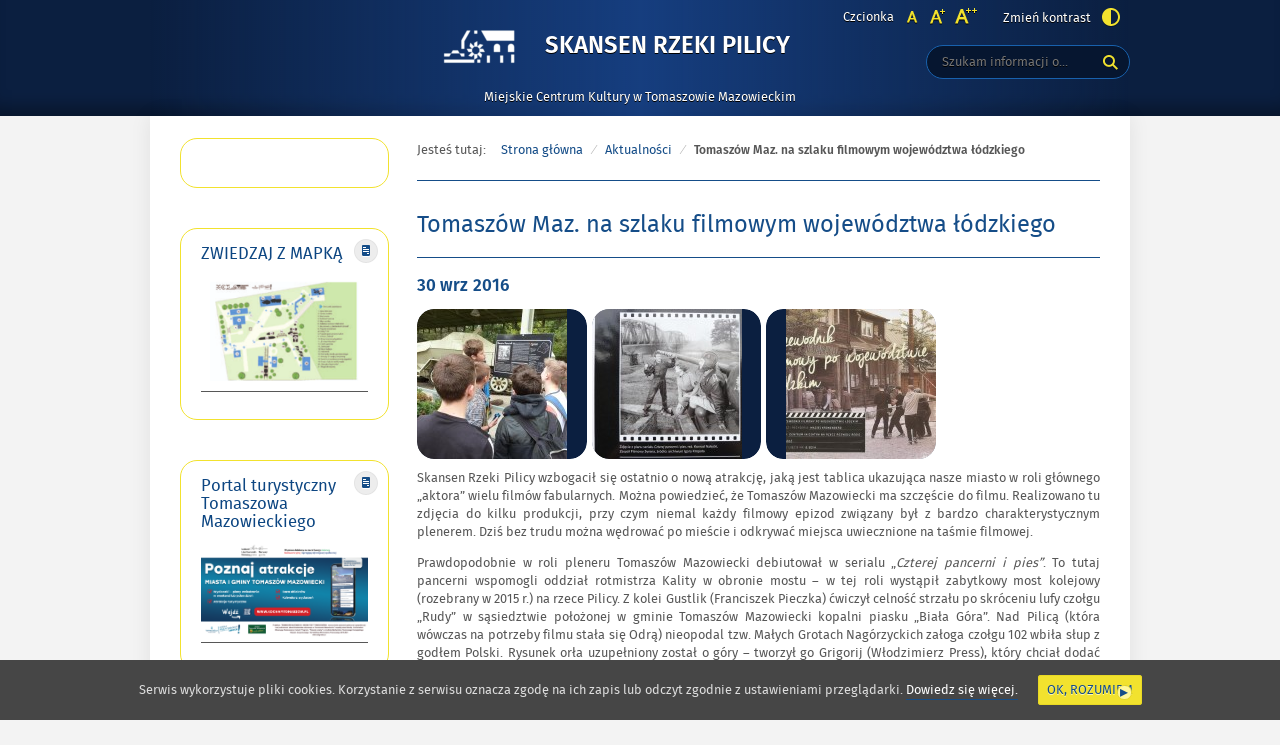

--- FILE ---
content_type: text/html; charset=UTF-8
request_url: http://skansenpilicy.pl/tomaszow-maz-na-szlaku-filmowym-wojewodztwa-lodzkiego/
body_size: 13867
content:
<!DOCTYPE html>
<html lang="pl-PL"
	prefix="og: https://ogp.me/ns#" >
<head>
<meta charset="UTF-8">
	<!-- Google Tag Manager -->
<script>(function(w,d,s,l,i){w[l]=w[l]||[];w[l].push({'gtm.start':
new Date().getTime(),event:'gtm.js'});var f=d.getElementsByTagName(s)[0],
j=d.createElement(s),dl=l!='dataLayer'?'&l='+l:'';j.async=true;j.src=
'https://www.googletagmanager.com/gtm.js?id='+i+dl;f.parentNode.insertBefore(j,f);
})(window,document,'script','dataLayer','GTM-T766SHG2');</script>
<!-- End Google Tag Manager -->
<meta name="viewport" content="width=device-width, initial-scale=1, user-scalable=yes">
<link rel="profile" href="http://gmpg.org/xfn/11">
<link rel="pingback" href="http://skansenpilicy.pl/xmlrpc.php">

<script type="text/javascript">
    var settings = {
        templateDir: 'http://skansenpilicy.pl/wp-content/themes/pad2_09_01/pad2_09_01',
        highContrast: '',
        moreText: 'Więcej',
        newWindow: 'Link otwiera się w nowym oknie',
        publishComment: 'Opublikuj komentarz',
        searchText: 'Wyszukaj'
    };
</script>	    
<script src="http://skansenpilicy.pl/wp-content/themes/pad2_09_01/pad2_09_01/js/jquery.min.js"></script>
<script src="http://skansenpilicy.pl/wp-content/themes/pad2_09_01/pad2_09_01/js/jquery.dropdown.js"></script>
<script src="http://skansenpilicy.pl/wp-content/themes/pad2_09_01/pad2_09_01/js/jquery.elementchange.js"></script>
<script src="http://skansenpilicy.pl/wp-content/themes/pad2_09_01/pad2_09_01/js/is.min.js"></script>
<script src="http://skansenpilicy.pl/wp-content/themes/pad2_09_01/pad2_09_01/js/jquery.izilla.touchMenuHover.min.js"></script>
<script src="http://skansenpilicy.pl/wp-content/themes/pad2_09_01/pad2_09_01/js/jquery.easing.js"></script>
<script src="http://skansenpilicy.pl/wp-content/themes/pad2_09_01/pad2_09_01/js/common.js"></script>

<title>Tomaszów Maz. na szlaku filmowym województwa łódzkiego | Skansen Rzeki Pilicy</title>
<meta name='robots' content='max-image-preview:large' />

<!-- All In One SEO Pack 3.6.2[1841,1931] -->
<script type="application/ld+json" class="aioseop-schema">{"@context":"https://schema.org","@graph":[{"@type":"Organization","@id":"http://skansenpilicy.pl/#organization","url":"http://skansenpilicy.pl/","name":"Skansen Rzeki Pilicy","sameAs":["https://www.facebook.com/MCKTomaszowMazowiecki","https://www.facebook.com/GrotyNagorzyckie","https://www.facebook.com/SkansenRzekiPilicy"]},{"@type":"WebSite","@id":"http://skansenpilicy.pl/#website","url":"http://skansenpilicy.pl/","name":"Skansen Rzeki Pilicy","publisher":{"@id":"http://skansenpilicy.pl/#organization"},"potentialAction":{"@type":"SearchAction","target":"http://skansenpilicy.pl/?s={search_term_string}","query-input":"required name=search_term_string"}},{"@type":"WebPage","@id":"http://skansenpilicy.pl/tomaszow-maz-na-szlaku-filmowym-wojewodztwa-lodzkiego/#webpage","url":"http://skansenpilicy.pl/tomaszow-maz-na-szlaku-filmowym-wojewodztwa-lodzkiego/","inLanguage":"pl-PL","name":"Tomaszów Maz. na szlaku filmowym województwa łódzkiego","isPartOf":{"@id":"http://skansenpilicy.pl/#website"},"breadcrumb":{"@id":"http://skansenpilicy.pl/tomaszow-maz-na-szlaku-filmowym-wojewodztwa-lodzkiego/#breadcrumblist"},"datePublished":"2016-09-30T06:58:54+02:00","dateModified":"2016-09-30T07:16:34+02:00"},{"@type":"Article","@id":"http://skansenpilicy.pl/tomaszow-maz-na-szlaku-filmowym-wojewodztwa-lodzkiego/#article","isPartOf":{"@id":"http://skansenpilicy.pl/tomaszow-maz-na-szlaku-filmowym-wojewodztwa-lodzkiego/#webpage"},"author":{"@id":"http://skansenpilicy.pl/author/skansen/#author"},"headline":"Tomaszów Maz. na szlaku filmowym województwa łódzkiego","datePublished":"2016-09-30T06:58:54+02:00","dateModified":"2016-09-30T07:16:34+02:00","commentCount":0,"mainEntityOfPage":{"@id":"http://skansenpilicy.pl/tomaszow-maz-na-szlaku-filmowym-wojewodztwa-lodzkiego/#webpage"},"publisher":{"@id":"http://skansenpilicy.pl/#organization"},"articleSection":"Aktualności"},{"@type":"Person","@id":"http://skansenpilicy.pl/author/skansen/#author","name":"Skansen","sameAs":[],"image":{"@type":"ImageObject","@id":"http://skansenpilicy.pl/#personlogo","url":"http://2.gravatar.com/avatar/25f0e39ffb1314d07b9210271bf0eacf?s=96&d=mm&r=g","width":96,"height":96,"caption":"Skansen"}},{"@type":"BreadcrumbList","@id":"http://skansenpilicy.pl/tomaszow-maz-na-szlaku-filmowym-wojewodztwa-lodzkiego/#breadcrumblist","itemListElement":[{"@type":"ListItem","position":1,"item":{"@type":"WebPage","@id":"http://skansenpilicy.pl/","url":"http://skansenpilicy.pl/","name":"Skansen Rzeki Pilicy"}},{"@type":"ListItem","position":2,"item":{"@type":"WebPage","@id":"http://skansenpilicy.pl/tomaszow-maz-na-szlaku-filmowym-wojewodztwa-lodzkiego/","url":"http://skansenpilicy.pl/tomaszow-maz-na-szlaku-filmowym-wojewodztwa-lodzkiego/","name":"Tomaszów Maz. na szlaku filmowym województwa łódzkiego"}}]}]}</script>
<link rel="canonical" href="http://skansenpilicy.pl/tomaszow-maz-na-szlaku-filmowym-wojewodztwa-lodzkiego/" />
<meta property="og:type" content="object" />
<meta property="og:title" content="Tomaszów Maz. na szlaku filmowym województwa łódzkiego | Skansen Rzeki Pilicy" />
<meta property="og:description" content="Skansen Rzeki Pilicy wzbogacił się ostatnio o nową atrakcję, jaką jest tablica ukazująca nasze miasto w roli głównego &quot;aktora&quot; wielu filmów fabularnych. Można powiedzieć, że Tomaszów Mazowie" />
<meta property="og:url" content="http://skansenpilicy.pl/tomaszow-maz-na-szlaku-filmowym-wojewodztwa-lodzkiego/" />
<meta property="og:site_name" content="Skansen Rzeki Pilicy" />
<meta property="og:image" content="http://skansenpilicy.pl/wp-content/plugins/all-in-one-seo-pack/images/default-user-image.png" />
<meta name="twitter:card" content="summary" />
<meta name="twitter:title" content="Tomaszów Maz. na szlaku filmowym województwa łódzkiego | Skansen Rzeki" />
<meta name="twitter:description" content="Skansen Rzeki Pilicy wzbogacił się ostatnio o nową atrakcję, jaką jest tablica ukazująca nasze miasto w roli głównego &quot;aktora&quot; wielu filmów fabularnych. Można powiedzieć, że Tomaszów Mazowie" />
<meta name="twitter:image" content="http://skansenpilicy.pl/wp-content/plugins/all-in-one-seo-pack/images/default-user-image.png" />
			<script type="text/javascript" >
				window.ga=window.ga||function(){(ga.q=ga.q||[]).push(arguments)};ga.l=+new Date;
				ga('create', 'UA-173127293-1', 'auto');
				// Plugins
				
				ga('send', 'pageview');
			</script>
			<script async src="https://www.google-analytics.com/analytics.js"></script>
			<!-- All In One SEO Pack -->
<link rel='dns-prefetch' href='//www.googletagmanager.com' />
<link rel='dns-prefetch' href='//s.w.org' />
<link rel="alternate" type="application/rss+xml" title="Skansen Rzeki Pilicy &raquo; Kanał z wpisami" href="http://skansenpilicy.pl/feed/" />
<link rel="alternate" type="application/rss+xml" title="Skansen Rzeki Pilicy &raquo; Kanał z komentarzami" href="http://skansenpilicy.pl/comments/feed/" />
<script type="text/javascript">
window._wpemojiSettings = {"baseUrl":"https:\/\/s.w.org\/images\/core\/emoji\/13.1.0\/72x72\/","ext":".png","svgUrl":"https:\/\/s.w.org\/images\/core\/emoji\/13.1.0\/svg\/","svgExt":".svg","source":{"concatemoji":"http:\/\/skansenpilicy.pl\/wp-includes\/js\/wp-emoji-release.min.js?ver=5.9.12"}};
/*! This file is auto-generated */
!function(e,a,t){var n,r,o,i=a.createElement("canvas"),p=i.getContext&&i.getContext("2d");function s(e,t){var a=String.fromCharCode;p.clearRect(0,0,i.width,i.height),p.fillText(a.apply(this,e),0,0);e=i.toDataURL();return p.clearRect(0,0,i.width,i.height),p.fillText(a.apply(this,t),0,0),e===i.toDataURL()}function c(e){var t=a.createElement("script");t.src=e,t.defer=t.type="text/javascript",a.getElementsByTagName("head")[0].appendChild(t)}for(o=Array("flag","emoji"),t.supports={everything:!0,everythingExceptFlag:!0},r=0;r<o.length;r++)t.supports[o[r]]=function(e){if(!p||!p.fillText)return!1;switch(p.textBaseline="top",p.font="600 32px Arial",e){case"flag":return s([127987,65039,8205,9895,65039],[127987,65039,8203,9895,65039])?!1:!s([55356,56826,55356,56819],[55356,56826,8203,55356,56819])&&!s([55356,57332,56128,56423,56128,56418,56128,56421,56128,56430,56128,56423,56128,56447],[55356,57332,8203,56128,56423,8203,56128,56418,8203,56128,56421,8203,56128,56430,8203,56128,56423,8203,56128,56447]);case"emoji":return!s([10084,65039,8205,55357,56613],[10084,65039,8203,55357,56613])}return!1}(o[r]),t.supports.everything=t.supports.everything&&t.supports[o[r]],"flag"!==o[r]&&(t.supports.everythingExceptFlag=t.supports.everythingExceptFlag&&t.supports[o[r]]);t.supports.everythingExceptFlag=t.supports.everythingExceptFlag&&!t.supports.flag,t.DOMReady=!1,t.readyCallback=function(){t.DOMReady=!0},t.supports.everything||(n=function(){t.readyCallback()},a.addEventListener?(a.addEventListener("DOMContentLoaded",n,!1),e.addEventListener("load",n,!1)):(e.attachEvent("onload",n),a.attachEvent("onreadystatechange",function(){"complete"===a.readyState&&t.readyCallback()})),(n=t.source||{}).concatemoji?c(n.concatemoji):n.wpemoji&&n.twemoji&&(c(n.twemoji),c(n.wpemoji)))}(window,document,window._wpemojiSettings);
</script>
<style type="text/css">
img.wp-smiley,
img.emoji {
	display: inline !important;
	border: none !important;
	box-shadow: none !important;
	height: 1em !important;
	width: 1em !important;
	margin: 0 0.07em !important;
	vertical-align: -0.1em !important;
	background: none !important;
	padding: 0 !important;
}
</style>
	<link rel='stylesheet' id='wp-block-library-css'  href='http://skansenpilicy.pl/wp-includes/css/dist/block-library/style.min.css?ver=5.9.12' type='text/css' media='all' />
<style id='global-styles-inline-css' type='text/css'>
body{--wp--preset--color--black: #000000;--wp--preset--color--cyan-bluish-gray: #abb8c3;--wp--preset--color--white: #ffffff;--wp--preset--color--pale-pink: #f78da7;--wp--preset--color--vivid-red: #cf2e2e;--wp--preset--color--luminous-vivid-orange: #ff6900;--wp--preset--color--luminous-vivid-amber: #fcb900;--wp--preset--color--light-green-cyan: #7bdcb5;--wp--preset--color--vivid-green-cyan: #00d084;--wp--preset--color--pale-cyan-blue: #8ed1fc;--wp--preset--color--vivid-cyan-blue: #0693e3;--wp--preset--color--vivid-purple: #9b51e0;--wp--preset--gradient--vivid-cyan-blue-to-vivid-purple: linear-gradient(135deg,rgba(6,147,227,1) 0%,rgb(155,81,224) 100%);--wp--preset--gradient--light-green-cyan-to-vivid-green-cyan: linear-gradient(135deg,rgb(122,220,180) 0%,rgb(0,208,130) 100%);--wp--preset--gradient--luminous-vivid-amber-to-luminous-vivid-orange: linear-gradient(135deg,rgba(252,185,0,1) 0%,rgba(255,105,0,1) 100%);--wp--preset--gradient--luminous-vivid-orange-to-vivid-red: linear-gradient(135deg,rgba(255,105,0,1) 0%,rgb(207,46,46) 100%);--wp--preset--gradient--very-light-gray-to-cyan-bluish-gray: linear-gradient(135deg,rgb(238,238,238) 0%,rgb(169,184,195) 100%);--wp--preset--gradient--cool-to-warm-spectrum: linear-gradient(135deg,rgb(74,234,220) 0%,rgb(151,120,209) 20%,rgb(207,42,186) 40%,rgb(238,44,130) 60%,rgb(251,105,98) 80%,rgb(254,248,76) 100%);--wp--preset--gradient--blush-light-purple: linear-gradient(135deg,rgb(255,206,236) 0%,rgb(152,150,240) 100%);--wp--preset--gradient--blush-bordeaux: linear-gradient(135deg,rgb(254,205,165) 0%,rgb(254,45,45) 50%,rgb(107,0,62) 100%);--wp--preset--gradient--luminous-dusk: linear-gradient(135deg,rgb(255,203,112) 0%,rgb(199,81,192) 50%,rgb(65,88,208) 100%);--wp--preset--gradient--pale-ocean: linear-gradient(135deg,rgb(255,245,203) 0%,rgb(182,227,212) 50%,rgb(51,167,181) 100%);--wp--preset--gradient--electric-grass: linear-gradient(135deg,rgb(202,248,128) 0%,rgb(113,206,126) 100%);--wp--preset--gradient--midnight: linear-gradient(135deg,rgb(2,3,129) 0%,rgb(40,116,252) 100%);--wp--preset--duotone--dark-grayscale: url('#wp-duotone-dark-grayscale');--wp--preset--duotone--grayscale: url('#wp-duotone-grayscale');--wp--preset--duotone--purple-yellow: url('#wp-duotone-purple-yellow');--wp--preset--duotone--blue-red: url('#wp-duotone-blue-red');--wp--preset--duotone--midnight: url('#wp-duotone-midnight');--wp--preset--duotone--magenta-yellow: url('#wp-duotone-magenta-yellow');--wp--preset--duotone--purple-green: url('#wp-duotone-purple-green');--wp--preset--duotone--blue-orange: url('#wp-duotone-blue-orange');--wp--preset--font-size--small: 13px;--wp--preset--font-size--medium: 20px;--wp--preset--font-size--large: 36px;--wp--preset--font-size--x-large: 42px;}.has-black-color{color: var(--wp--preset--color--black) !important;}.has-cyan-bluish-gray-color{color: var(--wp--preset--color--cyan-bluish-gray) !important;}.has-white-color{color: var(--wp--preset--color--white) !important;}.has-pale-pink-color{color: var(--wp--preset--color--pale-pink) !important;}.has-vivid-red-color{color: var(--wp--preset--color--vivid-red) !important;}.has-luminous-vivid-orange-color{color: var(--wp--preset--color--luminous-vivid-orange) !important;}.has-luminous-vivid-amber-color{color: var(--wp--preset--color--luminous-vivid-amber) !important;}.has-light-green-cyan-color{color: var(--wp--preset--color--light-green-cyan) !important;}.has-vivid-green-cyan-color{color: var(--wp--preset--color--vivid-green-cyan) !important;}.has-pale-cyan-blue-color{color: var(--wp--preset--color--pale-cyan-blue) !important;}.has-vivid-cyan-blue-color{color: var(--wp--preset--color--vivid-cyan-blue) !important;}.has-vivid-purple-color{color: var(--wp--preset--color--vivid-purple) !important;}.has-black-background-color{background-color: var(--wp--preset--color--black) !important;}.has-cyan-bluish-gray-background-color{background-color: var(--wp--preset--color--cyan-bluish-gray) !important;}.has-white-background-color{background-color: var(--wp--preset--color--white) !important;}.has-pale-pink-background-color{background-color: var(--wp--preset--color--pale-pink) !important;}.has-vivid-red-background-color{background-color: var(--wp--preset--color--vivid-red) !important;}.has-luminous-vivid-orange-background-color{background-color: var(--wp--preset--color--luminous-vivid-orange) !important;}.has-luminous-vivid-amber-background-color{background-color: var(--wp--preset--color--luminous-vivid-amber) !important;}.has-light-green-cyan-background-color{background-color: var(--wp--preset--color--light-green-cyan) !important;}.has-vivid-green-cyan-background-color{background-color: var(--wp--preset--color--vivid-green-cyan) !important;}.has-pale-cyan-blue-background-color{background-color: var(--wp--preset--color--pale-cyan-blue) !important;}.has-vivid-cyan-blue-background-color{background-color: var(--wp--preset--color--vivid-cyan-blue) !important;}.has-vivid-purple-background-color{background-color: var(--wp--preset--color--vivid-purple) !important;}.has-black-border-color{border-color: var(--wp--preset--color--black) !important;}.has-cyan-bluish-gray-border-color{border-color: var(--wp--preset--color--cyan-bluish-gray) !important;}.has-white-border-color{border-color: var(--wp--preset--color--white) !important;}.has-pale-pink-border-color{border-color: var(--wp--preset--color--pale-pink) !important;}.has-vivid-red-border-color{border-color: var(--wp--preset--color--vivid-red) !important;}.has-luminous-vivid-orange-border-color{border-color: var(--wp--preset--color--luminous-vivid-orange) !important;}.has-luminous-vivid-amber-border-color{border-color: var(--wp--preset--color--luminous-vivid-amber) !important;}.has-light-green-cyan-border-color{border-color: var(--wp--preset--color--light-green-cyan) !important;}.has-vivid-green-cyan-border-color{border-color: var(--wp--preset--color--vivid-green-cyan) !important;}.has-pale-cyan-blue-border-color{border-color: var(--wp--preset--color--pale-cyan-blue) !important;}.has-vivid-cyan-blue-border-color{border-color: var(--wp--preset--color--vivid-cyan-blue) !important;}.has-vivid-purple-border-color{border-color: var(--wp--preset--color--vivid-purple) !important;}.has-vivid-cyan-blue-to-vivid-purple-gradient-background{background: var(--wp--preset--gradient--vivid-cyan-blue-to-vivid-purple) !important;}.has-light-green-cyan-to-vivid-green-cyan-gradient-background{background: var(--wp--preset--gradient--light-green-cyan-to-vivid-green-cyan) !important;}.has-luminous-vivid-amber-to-luminous-vivid-orange-gradient-background{background: var(--wp--preset--gradient--luminous-vivid-amber-to-luminous-vivid-orange) !important;}.has-luminous-vivid-orange-to-vivid-red-gradient-background{background: var(--wp--preset--gradient--luminous-vivid-orange-to-vivid-red) !important;}.has-very-light-gray-to-cyan-bluish-gray-gradient-background{background: var(--wp--preset--gradient--very-light-gray-to-cyan-bluish-gray) !important;}.has-cool-to-warm-spectrum-gradient-background{background: var(--wp--preset--gradient--cool-to-warm-spectrum) !important;}.has-blush-light-purple-gradient-background{background: var(--wp--preset--gradient--blush-light-purple) !important;}.has-blush-bordeaux-gradient-background{background: var(--wp--preset--gradient--blush-bordeaux) !important;}.has-luminous-dusk-gradient-background{background: var(--wp--preset--gradient--luminous-dusk) !important;}.has-pale-ocean-gradient-background{background: var(--wp--preset--gradient--pale-ocean) !important;}.has-electric-grass-gradient-background{background: var(--wp--preset--gradient--electric-grass) !important;}.has-midnight-gradient-background{background: var(--wp--preset--gradient--midnight) !important;}.has-small-font-size{font-size: var(--wp--preset--font-size--small) !important;}.has-medium-font-size{font-size: var(--wp--preset--font-size--medium) !important;}.has-large-font-size{font-size: var(--wp--preset--font-size--large) !important;}.has-x-large-font-size{font-size: var(--wp--preset--font-size--x-large) !important;}
</style>
<link rel='stylesheet' id='cookie-consent-style-css'  href='http://skansenpilicy.pl/wp-content/plugins/uk-cookie-consent/assets/css/style.css?ver=5.9.12' type='text/css' media='all' />
<link rel='stylesheet' id='pad2-style-css'  href='http://skansenpilicy.pl/wp-content/themes/pad2_09_01/pad2_09_01/style.css?ver=5.9.12' type='text/css' media='all' />
<link rel='stylesheet' id='fancybox-css'  href='http://skansenpilicy.pl/wp-content/plugins/easy-fancybox/css/jquery.fancybox.min.css?ver=1.3.24' type='text/css' media='screen' />
<script type='text/javascript' src='http://skansenpilicy.pl/wp-includes/js/jquery/jquery.min.js?ver=3.6.0' id='jquery-core-js'></script>
<script type='text/javascript' src='http://skansenpilicy.pl/wp-includes/js/jquery/jquery-migrate.min.js?ver=3.3.2' id='jquery-migrate-js'></script>

<!-- Google Analytics snippet added by Site Kit -->
<script type='text/javascript' src='https://www.googletagmanager.com/gtag/js?id=G-VPG8CHMDF2' id='google_gtagjs-js' async></script>
<script type='text/javascript' id='google_gtagjs-js-after'>
window.dataLayer = window.dataLayer || [];function gtag(){dataLayer.push(arguments);}
gtag("js", new Date());
gtag("set", "developer_id.dZTNiMT", true);
gtag("config", "G-VPG8CHMDF2");
</script>

<!-- End Google Analytics snippet added by Site Kit -->
<link rel="https://api.w.org/" href="http://skansenpilicy.pl/wp-json/" /><link rel="alternate" type="application/json" href="http://skansenpilicy.pl/wp-json/wp/v2/posts/1497" /><link rel="EditURI" type="application/rsd+xml" title="RSD" href="http://skansenpilicy.pl/xmlrpc.php?rsd" />
<link rel="wlwmanifest" type="application/wlwmanifest+xml" href="http://skansenpilicy.pl/wp-includes/wlwmanifest.xml" /> 
<meta name="generator" content="WordPress 5.9.12" />
<link rel='shortlink' href='http://skansenpilicy.pl/?p=1497' />
<link rel="alternate" type="application/json+oembed" href="http://skansenpilicy.pl/wp-json/oembed/1.0/embed?url=http%3A%2F%2Fskansenpilicy.pl%2Ftomaszow-maz-na-szlaku-filmowym-wojewodztwa-lodzkiego%2F" />
<link rel="alternate" type="text/xml+oembed" href="http://skansenpilicy.pl/wp-json/oembed/1.0/embed?url=http%3A%2F%2Fskansenpilicy.pl%2Ftomaszow-maz-na-szlaku-filmowym-wojewodztwa-lodzkiego%2F&#038;format=xml" />
<meta name="generator" content="Site Kit by Google 1.92.0" /><style id="ctcc-css" type="text/css" media="screen">
				#catapult-cookie-bar {
					box-sizing: border-box;
					max-height: 0;
					opacity: 0;
					z-index: 99999;
					overflow: hidden;
					color: #ddd;
					position: fixed;
					left: 0;
					bottom: 0;
					width: 100%;
					background-color: #464646;
				}
				#catapult-cookie-bar a {
					color: #fff;
				}
				#catapult-cookie-bar .x_close span {
					background-color: ;
				}
				button#catapultCookie {
					background:;
					color: ;
					border: 0; padding: 6px 9px; border-radius: 3px;
				}
				#catapult-cookie-bar h3 {
					color: #ddd;
				}
				.has-cookie-bar #catapult-cookie-bar {
					opacity: 1;
					max-height: 999px;
					min-height: 30px;
				}</style>    <script type="text/javascript">
        jQuery(document).ready(function() {
        var img_src = 'http://skansenpilicy.pl/wp-content/uploads/2021/10/logo_www_Skansen_Rzeki_Pilicy_2.png',
            header_img = '',
            header_title = '',
            header_text = '',
            header_url = '';
			
            if ( img_src !== ''){
                $('#logo').append('<img src="http://skansenpilicy.pl/wp-content/uploads/2021/10/logo_www_Skansen_Rzeki_Pilicy_2.png" alt="" />');
            }
			
            /* The text in slider appears when image was added */
            if ( header_img !== ''){
                $('#slider-wrapper').append('<div id="slider"></div>');
                $('#slider-wrapper').append('<div class="clear"></div>');
                $('#slider').append('<div class="slide"><div class="slideTop"></div><div class="slideBottom"></div><img src="" alt="" /></div>');
				
                if ( header_title !== '' ||  header_text !== ''){
                    $('#slider').append('<div class="slider-text"><div class="slider-text-content"><div class="slider-text-content-inner"></div></div></div>');
                }
				
                if ( header_title !== ''){                    
                    if ( header_url !== ''){
                        //$('#slider .slider-text-content-inner').addClass('sliderHasLink');
                    }
                    $('#slider .slider-text-content-inner').append('<h2></h2>');
                    $('#slider .slide').addClass('hasHeader');
                }

                if ( header_text !== ''){
                    $('#slider .slider-text-content-inner').append('<p></p>');
                }
                if ( header_url !== ''){
                    $('#slider .slider-text-content').append('<div class="slider-link-wrapper"><a href="" class="more-link">Więcej <span class="screen-reader-text">o </span></a></div>');
                    $('#slider .slider-text-content-inner').addClass('sliderHasLink');                  
                }					
            }
            /* slider equal height */
            $('.slider-link-wrapper').each(function(){
                var _this = $(this),
                    _before = _this.prev();
                _this.height(_before.height());
            });                        		
        });
    </script>
    <link rel="icon" href="http://skansenpilicy.pl/wp-content/uploads/2022/11/cropped-srp-logo-32x32.jpeg" sizes="32x32" />
<link rel="icon" href="http://skansenpilicy.pl/wp-content/uploads/2022/11/cropped-srp-logo-192x192.jpeg" sizes="192x192" />
<link rel="apple-touch-icon" href="http://skansenpilicy.pl/wp-content/uploads/2022/11/cropped-srp-logo-180x180.jpeg" />
<meta name="msapplication-TileImage" content="http://skansenpilicy.pl/wp-content/uploads/2022/11/cropped-srp-logo-270x270.jpeg" />
<link rel="stylesheet" media="all" type="text/css" href="http://skansenpilicy.pl/wp-content/themes/pad2_09_01/pad2_09_01/css/responsive.css"/>
<meta http-equiv="Content-Type" content="text/html; charset=utf-8">
</head>

<body class="post-template-default single single-post postid-1497 single-format-standard wp-custom-logo">
<!-- Google Tag Manager (noscript) -->
<noscript><iframe src="https://www.googletagmanager.com/ns.html?id=GTM-T766SHG2"
height="0" width="0" style="display:none;visibility:hidden"></iframe></noscript>
<!-- End Google Tag Manager (noscript) -->
<div id="page" class="hfeed site" tabindex="-1">
    
    <ul id="skip-links">
    	<li><a class="skip-link" href="#site-navigation">Przejdź do menu</a></li>
        <li><a class="skip-link" href="#content">Przejdź do treści</a></li>
        <li><a class="skip-link" href="#search-wrapper">Przejdź do wyszukiwarki</a></li>
    </ul>
    
    <div id="content-wrapper">
                <div id="header_top_subpage">
        
        <header id="masthead" class="site-header" role="banner">
            <div class="site-branding-wrapper">
                <div class="site-branding-bg">
                    <div class="site-branding">
                        <div id="logo"></div>
                        <h1 class="site-title"><a href="http://skansenpilicy.pl/" rel="home">
                        Skansen Rzeki Pilicy                                <span class="screen-reader-text"> - Tomaszów Maz. na szlaku filmowym województwa łódzkiego</span>
                                                    </a></h1>
                    </div>
                    <!-- .site-branding -->
                                            <p class="site-description">Miejskie Centrum Kultury w Tomaszowie Mazowieckim</p>
                                    
                    <div id="font-wrapper">
                        <div id="fonts">
                        <div class="font-list"><p>Czcionka</p><ul><li class="font1"><a href="http://skansenpilicy.pl/wp-content/themes/pad2_09_01/pad2_09_01/inc/change-style.php?style=0"  class="font-size0"><img src="http://skansenpilicy.pl/wp-content/themes/pad2_09_01/pad2_09_01/images/fontSize0.png" alt="Czcionka domyślna"/></a></li><li class="font2"><a href="http://skansenpilicy.pl/wp-content/themes/pad2_09_01/pad2_09_01/inc/change-style.php?style=r1" class="font-size1"><img src="http://skansenpilicy.pl/wp-content/themes/pad2_09_01/pad2_09_01/images/fontSize1.png" alt="Czcionka średnia"/></a></li><li class="font3"><a href="http://skansenpilicy.pl/wp-content/themes/pad2_09_01/pad2_09_01/inc/change-style.php?style=r2" class="font-size2"><img src="http://skansenpilicy.pl/wp-content/themes/pad2_09_01/pad2_09_01/images/fontSize2.png" alt="Czcionka duża"/></a></li></ul></div><p class="contrast-wrapper"><a href="http://skansenpilicy.pl/wp-content/themes/pad2_09_01/pad2_09_01/inc/change-style.php?contr=1" class="font-contrast"><span class="text">Zmień kontrast</span><img src="http://skansenpilicy.pl/wp-content/themes/pad2_09_01/pad2_09_01/images/icoContrast.png" alt=""/></a></p> 
                        <div class="clear"></div>
                        </div>
                    </div>

                    <div id="search-wrapper">
                        <h2 class="screen-reader-text">Wyszukiwarka</h2>
                        <form action="http://skansenpilicy.pl/" class="search-form" method="get" role="search">
                <label>
                    <span class="screen-reader-text">Tutaj wpisz szukaną frazę:</span>
                    <input type="search" name="s" value="" placeholder="Szukam informacji o..." class="search-field">
                </label>
                <div class="search-btn-wrapper">
                    <input type="image" src="http://skansenpilicy.pl/wp-content/themes/pad2_09_01/pad2_09_01/images/butSearch.png" alt="Szukaj" class="search-submit" />
                </div>
                <div class="clear"></div>
            </form>                    </div>
                </div>
            </div>
			
              
			
			<!-- header image -->
                   <!-- Google tag (gtag.js) -->
<script async src="https://www.googletagmanager.com/gtag/js?id=AW-16526781031">
</script>
<script>
  window.dataLayer = window.dataLayer || [];
  function gtag(){dataLayer.push(arguments);}
  gtag('js', new Date());

  gtag('config', 'AW-16526781031');
</script>   
<div id="main-content-wrapper">
<div id="sidebar">
       
    <aside role="complementary">
        <div id="secondary" class="widget-area">
            <aside id="text-3" class="widget widget_text">			<div class="textwidget"><div id="fb-root"></div>
<script>(function(d, s, id) {
  var js, fjs = d.getElementsByTagName(s)[0];
  if (d.getElementById(id)) return;
  js = d.createElement(s); js.id = id;
  js.src = "//connect.facebook.net/pl_PL/all.js#xfbml=1";
  fjs.parentNode.insertBefore(js, fjs);
}(document, 'script', 'facebook-jssdk'));</script>
      <div class="fb-like-box" data-href="http://www.facebook.com/SkansenRzekiPilicy?ref=hl" data-width="178" data-height="100"  data-show-faces="false" data-stream="false" data-header="true"></div></div>
		</aside><aside id="text-43" class="widget widget_text"><h2 class="widget-title">ZWIEDZAJ Z MAPKĄ</h2>			<div class="textwidget"><p><a href="http://skansenpilicy.pl/wp-content/uploads/2023/08/Skansen-Rzeki-Pilicy.pdf"><img loading="lazy" class="alignnone wp-image-4600 size-thumbnail" src="http://skansenpilicy.pl/wp-content/uploads/2023/08/SKANSEN-225x150.png" alt="" width="225" height="150" /></a></p>
</div>
		</aside><aside id="text-45" class="widget widget_text"><h2 class="widget-title">Portal turystyczny Tomaszowa Mazowieckiego</h2>			<div class="textwidget"><p><a href="https://kochamtomaszow.pl/"><img loading="lazy" class="alignnone size-medium wp-image-4825" src="http://skansenpilicy.pl/wp-content/uploads/2024/04/poziomo_kt-375x211.png" alt="" width="375" height="211" srcset="http://skansenpilicy.pl/wp-content/uploads/2024/04/poziomo_kt-375x211.png 375w, http://skansenpilicy.pl/wp-content/uploads/2024/04/poziomo_kt-1079x607.png 1079w, http://skansenpilicy.pl/wp-content/uploads/2024/04/poziomo_kt-1536x864.png 1536w, http://skansenpilicy.pl/wp-content/uploads/2024/04/poziomo_kt-2048x1152.png 2048w" sizes="(max-width: 375px) 100vw, 375px" /></a></p>
</div>
		</aside><aside id="text-37" class="widget widget_text"><h2 class="widget-title">Nasz adres</h2>			<div class="textwidget"><p><img src="http://skansenpilicy.pl/wp-content/uploads/2018/01/Stacyjka-Skansen.jpg" /></p>
<p class="naglowek" align="center"><strong>SKANSEN RZEKI PILICY</strong></p>
<p class="naglowek" align="center"><em><strong>(Miejskie Centrum Kultury </strong></em><br />
<em> <strong> w Tomaszowie Mazowieckim)</strong></em></p>
<p class="naglowek" align="center"><strong>ul. A.F. Modrzewskiego 9/11</strong><br />
<strong> 97-200 Tomaszów Mazowiecki</strong><br />
<strong> tel. 44 723 00 03</strong><br />
<strong> tel. kom. 517 080 381</strong><br />
<strong> skansen@mck-tm.pl</strong></p>
<p class="naglowek" align="center"><strong>Serdecznie zapraszamy:</strong></p>
<p class="naglowek" align="center"><strong> w terminie </strong></p>
<p class="naglowek" align="center"><strong>1 kwietnia – 30 czerwca<br />
oraz 1 – 30 września<br />
</strong>wtorek-niedziela<br />
w godz. 9-17<strong><br />
</strong></p>
<p class="naglowek" align="center"><strong>w terminie </strong></p>
<p class="naglowek" align="center"><strong>1 lipca – 31 sierpnia<br />
</strong>wtorek-niedziela<br />
w godz. 10-18</p>
<p class="naglowek" align="center"><strong>w terminie<br />
</strong></p>
<p class="naglowek" align="center"><strong>1 października – 31 marca<br />
</strong>wtorek-niedziela<br />
w godz. 9-16</p>
<p align="center"><em><strong>Ostatnie wejście na teren placówki możliwe jest na godzinę przed jej zamknięciem.</strong></em></p>
<p class="naglowek" align="center"><em><strong>W poniedziałki Skansen nieczynny.</strong></em></p>
</div>
		</aside><aside id="text-41" class="widget widget_text"><h2 class="widget-title">Deklaracja dostępności</h2>			<div class="textwidget"><p><a href="http://skansenpilicy.pl/deklaracja-dostepnosci">Deklaracja dostępności</a></p>
</div>
		</aside><aside id="text-25" class="widget widget_text"><h2 class="widget-title">RODO</h2>			<div class="textwidget"><p><strong><a href="http://mck-tm.bip.eur.pl/public/?id=181462">Klauzula obowiązku informacyjnego</a><br />
</strong></p>
<p>Od 25 maja 2018 roku ma zastosowanie Rozporządzenie Parlamentu Europejskiego i Rady (UE) 2016/679 z dnia 27 kwietnia 2016 r. w sprawie ochrony osób fizycznych w związku z przetwarzaniem danych osobowych i w sprawie swobodnego przepływu takich danych oraz uchylenia dyrektywy 95/46/WE (ogólne rozporządzenie o ochronie danych) (Dz. Urz. UE L 119 z 4.05.2016, str. 1), zwane &#8222;rozporządzeniem 2016/679&#8243;, „RODO&#8221; lub &#8222;GDPR&#8221;. -&gt;<a href="http://mck-tm.bip.eur.pl/public/?id=181462">czytaj więcej</a></p>
</div>
		</aside><aside id="pages-3" class="widget widget_pages"><h2 class="widget-title">Mapa strony</h2>
			<ul>
				<li class="page_item page-item-4 page_item_has_children"><a href="http://skansenpilicy.pl/skansen/">Skansen</a>
<ul class='children'>
	<li class="page_item page-item-18"><a href="http://skansenpilicy.pl/skansen/o-skansenie/">O Skansenie</a></li>
	<li class="page_item page-item-30"><a href="http://skansenpilicy.pl/skansen/idea-powstania-i-historia/">Idea powstania i historia</a></li>
	<li class="page_item page-item-3952"><a href="http://skansenpilicy.pl/skansen/regulamin-zwiedzania-skansenu/">Regulamin zwiedzania Skansenu</a></li>
</ul>
</li>
<li class="page_item page-item-8 page_item_has_children"><a href="http://skansenpilicy.pl/ekspozycje/">Ekspozycje</a>
<ul class='children'>
	<li class="page_item page-item-58"><a href="http://skansenpilicy.pl/ekspozycje/mlynarstwo-wodne-w-dorzeczu-pilicy/">Młynarstwo wodne <br/>w dorzeczu Pilicy</a></li>
	<li class="page_item page-item-175 page_item_has_children"><a href="http://skansenpilicy.pl/ekspozycje/wojenne-trofea-pilicy/">Wojenne trofea Pilicy</a>
	<ul class='children'>
		<li class="page_item page-item-232"><a href="http://skansenpilicy.pl/ekspozycje/wojenne-trofea-pilicy/opancerzony-ciagnik-artyleryjski-luftwaffe-lufcik/">Opancerzony ciągnik artyleryjski Luftwaffe &#8211; &#8222;Lufcik&#8221;</a></li>
	</ul>
</li>
	<li class="page_item page-item-189"><a href="http://skansenpilicy.pl/ekspozycje/fortyfikacje-linii-pilicy/">Fortyfikacje Linii Pilicy</a></li>
	<li class="page_item page-item-201"><a href="http://skansenpilicy.pl/ekspozycje/pamiatki-po-dawnej-spale/">Pamiątki po dawnej Spale</a></li>
	<li class="page_item page-item-210"><a href="http://skansenpilicy.pl/ekspozycje/os-rzeki-pilicy/">Oś rzeki Pilicy</a></li>
	<li class="page_item page-item-220"><a href="http://skansenpilicy.pl/ekspozycje/architektoniczne-osobliwosci-z-nadpilicza/">Architektoniczne osobliwości <br/>z Nadpilicza</a></li>
</ul>
</li>
<li class="page_item page-item-10 page_item_has_children"><a href="http://skansenpilicy.pl/turystyka-w-regionie/">Turystyka w regionie</a>
<ul class='children'>
	<li class="page_item page-item-279 page_item_has_children"><a href="http://skansenpilicy.pl/turystyka-w-regionie/niebieskie-zrodla/">Niebieskie Źródła</a>
	<ul class='children'>
		<li class="page_item page-item-286"><a href="http://skansenpilicy.pl/turystyka-w-regionie/niebieskie-zrodla/historia/">Historia</a></li>
		<li class="page_item page-item-291"><a href="http://skansenpilicy.pl/turystyka-w-regionie/niebieskie-zrodla/zjawiska-krasowe/">Zjawiska krasowe</a></li>
		<li class="page_item page-item-299"><a href="http://skansenpilicy.pl/turystyka-w-regionie/niebieskie-zrodla/galeria/">Galeria</a></li>
	</ul>
</li>
	<li class="page_item page-item-381"><a href="http://skansenpilicy.pl/turystyka-w-regionie/osrodek-hodowli-zubrow/">Ośrodek Hodowli Żubrów</a></li>
	<li class="page_item page-item-387"><a href="http://skansenpilicy.pl/turystyka-w-regionie/zalew-sulejowski/">Zalew Sulejowski</a></li>
</ul>
</li>
<li class="page_item page-item-14"><a href="http://skansenpilicy.pl/kontakt/">Kontakt</a></li>
<li class="page_item page-item-2970"><a href="http://skansenpilicy.pl/tomaszowska-okraglica/">Tomaszowska Okrąglica</a></li>
<li class="page_item page-item-3987"><a href="http://skansenpilicy.pl/deklaracja-dostepnosci/">Deklaracja dostępności</a></li>
<li class="page_item page-item-4218"><a href="http://skansenpilicy.pl/faq/">FAQ</a></li>
			</ul>

			</aside>        </div>
    </aside>
</div><div id="content" class="site-content">
    <div id="primary" class="content-area">
        <!-- breadcrumbs -->
        <div id="crumbpath"><p class="here">Jesteś tutaj:</p><ol id="breadcrumbs" class="breadcrumbs"><li class="item-home"><a class="bread-link bread-home" href="http://skansenpilicy.pl">Strona główna</a></li><li class="item-cat item-cat-1 item-cat-aktualnosci"><a class="bread-cat bread-cat-1 bread-cat-aktualnosci" href="http://skansenpilicy.pl/category/aktualnosci/">Aktualności</a></li><li class="item-current item-1497"><span class="bread-current bread-1497">Tomaszów Maz. na szlaku filmowym województwa łódzkiego</span></li></ol></div>            
        <main id="main" class="site-main" role="main">

        
            
<article id="post-1497" class="single_post post-1497 post type-post status-publish format-standard hentry category-aktualnosci">

    <header class="entry-header">     
    <h2 class="entry-title"><span>Tomaszów Maz. na szlaku filmowym województwa łódzkiego</span></h2> 
            <p class="post-date"><span class="posted-on-text screen-reader-text">Opublikowano w dniu</span> <span class="posted-on"><time class="entry-date published" datetime="2016-09-30T08:58:54+02:00"><span class="date-first">30 wrz</span><span class="date-second">2016</span></time></span></p>            </header><!-- .entry-header -->		

    <div class="entry-content">
        <p style="text-align: justify;"><a href="http://skansenpilicy.pl/wp-content/uploads/2016/09/szlak-filmowy_1.jpg" rel="attachment wp-att-1498"><img class="alignleft size-thumbnail wp-image-1498" src="http://skansenpilicy.pl/wp-content/uploads/2016/09/szlak-filmowy_1-150x150.jpg" alt="szlak-filmowy_1" width="150" height="150" /></a>Skansen Rzeki Pilicy wzbogacił się ostatnio o nową atrakcję, jaką jest tablica ukazująca nasze miasto w roli głównego „aktora” wielu filmów fabularnych. Można powiedzieć, że Tomaszów Mazowiecki ma szczęście do filmu. Realizowano tu zdjęcia do kilku produkcji, przy czym niemal każdy filmowy epizod związany był z bardzo charakterystycznym plenerem. Dziś bez trudu można wędrować po mieście i odkrywać miejsca uwiecznione na taśmie filmowej.<span id="more-1497"></span></p>
<p style="text-align: justify;"><a href="http://skansenpilicy.pl/wp-content/uploads/2016/09/szlak-filmowy_2.jpg" rel="attachment wp-att-1499"><img loading="lazy" class="alignleft size-thumbnail wp-image-1499" src="http://skansenpilicy.pl/wp-content/uploads/2016/09/szlak-filmowy_2-150x150.jpg" alt="szlak-filmowy_2" width="150" height="150" /></a>Prawdopodobnie w roli pleneru Tomaszów Mazowiecki debiutował w serialu „<em>Czterej pancerni i pies”</em>. To tutaj pancerni wspomogli oddział rotmistrza Kality w obronie mostu – w tej roli wystąpił zabytkowy most kolejowy (rozebrany w 2015 r.) na rzece Pilicy. Z kolei Gustlik (Franciszek Pieczka) ćwiczył celność strzału po skróceniu lufy czołgu „Rudy” w sąsiedztwie położonej w gminie Tomaszów Mazowiecki kopalni piasku „Biała Góra”. Nad Pilicą (która wówczas na potrzeby filmu stała się Odrą) nieopodal tzw. Małych Grotach Nagórzyckich załoga czołgu 102 wbiła słup z godłem Polski. Rysunek orła uzupełniony został o góry – tworzył go Grigorij (Włodzimierz Press), który chciał dodać element krajobrazu Gruzji. Z kolei przy przystani OSiR na ul. PCK przez rzekę przedzierał się Tomasz Czereśniak (Wiesław Gołas).</p>
<p style="text-align: justify;">W „<em>Rzeczpospolitej babskiej</em>” również wykorzystano Pilicę, tyle że na wysokości Rezerwatu Przyrody „Niebieskie Źródła”. Tutaj batalion kobiecy (podglądany przez dwóch saperów) zażywał kąpieli, tu łowił ryby Bolko (Damian Damięcki). W tle widoczny był istniejący do dziś jaz na Pilicy.</p>
<p style="text-align: justify;">Filmem mocno związanym z Tomaszowem jest „<em>Rebus</em>” . Niemal cała akcja toczyła się w mieście, dzięki czemu można zobaczyć jak wyglądało ono w latach 70. XX w. W kadrze uwiecznione zostały m.in. tzw. Alejki, czyli al. Piłsudskiego, ulica Rzeźnicza, czy dawne kino Mazowsze przy ul. Jerozolimskiej 1.</p>
<p style="text-align: justify;">Tomaszowski plener wykorzystano również przy „<em>Ziemi obiecanej</em>”. Nakręcono tu tzw. dokrętkę przy spalonej fabryce Borowieckiego, Welta i Bauma. Oryginalna dekoracja stojąca w Łodzi spaliła się doszczętnie podczas zdjęć z pożaru. Krótkie ujęcie z pozostałościami fabryki już nie mogło tam powstać. Dlatego skorzystano z faktu, że w podobnym czasie wybuchł autentyczny pożar w Tomaszowie Maz., w dawnej mieszalni pasz przy ul. Głównej i tutaj nagrano scenę z aresztowaniem Bum-Buma (Marek Walczewski).</p>
<p style="text-align: justify;">Swój akcent filmowy mają również położone na terenie Tomaszowa „Groty Nagórzyckie”. Wykorzystano je w jednym z odcinków serialu dla młodzieży <em>„Urwisy z doliny młynów</em>”. Dzięki temu można się przekonać jak Groty wyglądały przed otwarciem tutaj w 2012 roku Podziemnej Trasy Turystycznej.</p>
<p style="text-align: justify;"><a href="http://skansenpilicy.pl/wp-content/uploads/2016/09/szlak-filmowy_3.jpg" rel="attachment wp-att-1500"><img loading="lazy" class="alignright size-full wp-image-1500" src="http://skansenpilicy.pl/wp-content/uploads/2016/09/szlak-filmowy_3.jpg" alt="szlak-filmowy_3" width="150" height="150" /></a>Warto dodać, że Skansen Rzeki Pilicy gościł w zeszłym roku Macieja Kronenberga &#8211; autora książki pt. <em>„Przewodnik filmowy po województwie łódzkim”</em>. Opowiadał on wówczas o kulisach powstawania filmów, zarówno tych kręconych w samym Tomaszowie Maz., jak i w innych nadpilickich plenerach m.in. w skansenowej „stacyjce Reymonta”. Obecnie Maciej Kronenberg stoi na czele Centrum Inicjatyw na Rzecz Rozwoju REGIO w Łodzi. Realizuje ono projekt „Szlak Filmowy Województwa Łódzkiego” i we współpracy z naszą placówką przygotowało m.in. wspomnianą wyżej tablicę, poświęconą „filmowej karierze” Tomaszowa Maz. W ten sposób Tomaszów znalazł się w elitarnym gronie kilkunastu miast, kluczowych w realizacji projektu.  Zainteresowanych zapraszamy serdecznie do naszej placówki. NAPRAWDĘ WARTO!</p>

        <div class="entry-meta single-meta">
            <p><span class="byline"> Autor: <span class="author vcard"><a class="url fn n" href="http://skansenpilicy.pl/author/skansen/">Skansen</a></span></span></p>        </div><!-- .entry-meta -->              
        <div class="clear"></div>
	
	    </div><!-- .entry-content -->
        

    <footer class="entry-footer">
        <ul><li class="cat-links"><a href="http://skansenpilicy.pl/category/aktualnosci/" rel="category tag">Aktualności</a></li></ul>    </footer><!-- .entry-footer -->
</article><!-- #post-## -->


                <nav class="navigation post-navigation" role="navigation">
        <h3 class="screen-reader-text">Nawigacja wpisu</h3>
        <ul class="nav-links">
            <li class="nav-previous"><a href="http://skansenpilicy.pl/historie-odnalezione-andrzeja-kobalczyka-19-21/" rel="prev">&#8222;Historie odnalezione Andrzeja Kobalczyka&#8221;</a></li><li class="nav-next"><a href="http://skansenpilicy.pl/geocaching-sposobem-na-zwiedzanie-tomaszowa/" rel="next">Geocaching sposobem na zwiedzanie Tomaszowa</a></li>        </ul><!-- .nav-links -->
    </nav><!-- .navigation -->
    
            
        
        </main><!-- #main -->
    </div><!-- #primary -->
</div><!-- #content -->
<div class="clear"></div>
</div>    
    <div class="clear"></div>
    </div><!-- #content-wrapper --> 
    
	<footer id="colophon" class="site-footer" role="contentinfo">
            <div class="site-info">
			
                <div id="logosPAD" role="contentinfo">
                    <div class="padWrap">
                    <ul>
                        <li class="logoFW"><a href="http://widzialni.org/"><img src="http://skansenpilicy.pl/wp-content/themes/pad2_09_01/pad2_09_01/images/logoFW.png" alt="Przejdź do strony Fundacji Widzialni"/></a></li>
                        <li class="logoMAC"><a href="http://mac.gov.pl/"><img src="http://skansenpilicy.pl/wp-content/themes/pad2_09_01/pad2_09_01/images/logoMAC.png" alt="Przejdź do strony Ministerstwa Administracji i Cyfryzacji"/></a></li>
                    </ul>
                    <p>Strona została opracowana w ramach projektu<br/>
                        <span>Polska Akademia Dostępności</span><br/>
                        realizowanego przez <span>Fundację Widzialni</span> i <span>Ministerstwo Administracji i Cyfryzacji</span>
                    </p>
                    </div>
                    <div class="clear"></div>
                </div>
                    
            </div><!-- .site-info -->
	</footer><!-- #colophon -->
    <p class="goto-top">
        <a href="#page"><span class="screen-reader-text">Do góry</span></a>
    </p>
</div><!-- #page -->

<script type='text/javascript' id='cookie-consent-js-extra'>
/* <![CDATA[ */
var ctcc_vars = {"expiry":"30","method":"","version":"1"};
/* ]]> */
</script>
<script type='text/javascript' src='http://skansenpilicy.pl/wp-content/plugins/uk-cookie-consent/assets/js/uk-cookie-consent-js.js?ver=2.3.0' id='cookie-consent-js'></script>
<script type='text/javascript' src='http://skansenpilicy.pl/wp-content/themes/pad2_09_01/pad2_09_01/js/navigation.js?ver=20150806' id='pad2-navigation-js'></script>
<script type='text/javascript' src='http://skansenpilicy.pl/wp-content/themes/pad2_09_01/pad2_09_01/js/skip-link-focus-fix.js?ver=20150806' id='pad2-skip-link-focus-fix-js'></script>
<script type='text/javascript' src='http://skansenpilicy.pl/wp-content/plugins/easy-fancybox/js/jquery.fancybox.min.js?ver=1.3.24' id='jquery-fancybox-js'></script>
<script type='text/javascript' id='jquery-fancybox-js-after'>
var fb_timeout, fb_opts={'overlayShow':true,'hideOnOverlayClick':true,'showCloseButton':true,'margin':20,'centerOnScroll':true,'enableEscapeButton':true,'autoScale':true };
if(typeof easy_fancybox_handler==='undefined'){
var easy_fancybox_handler=function(){
jQuery('.nofancybox,a.wp-block-file__button,a.pin-it-button,a[href*="pinterest.com/pin/create"],a[href*="facebook.com/share"],a[href*="twitter.com/share"]').addClass('nolightbox');
/* IMG */
var fb_IMG_select='a[href*=".jpg"]:not(.nolightbox,li.nolightbox>a),area[href*=".jpg"]:not(.nolightbox),a[href*=".jpeg"]:not(.nolightbox,li.nolightbox>a),area[href*=".jpeg"]:not(.nolightbox),a[href*=".png"]:not(.nolightbox,li.nolightbox>a),area[href*=".png"]:not(.nolightbox)';
jQuery(fb_IMG_select).addClass('fancybox image');
var fb_IMG_sections=jQuery('.gallery,.wp-block-gallery,.tiled-gallery');
fb_IMG_sections.each(function(){jQuery(this).find(fb_IMG_select).attr('rel','gallery-'+fb_IMG_sections.index(this));});
jQuery('a.fancybox,area.fancybox,li.fancybox a').each(function(){jQuery(this).fancybox(jQuery.extend({},fb_opts,{'transitionIn':'elastic','easingIn':'easeOutBack','transitionOut':'elastic','easingOut':'easeInBack','opacity':false,'hideOnContentClick':false,'titleShow':true,'titlePosition':'over','titleFromAlt':true,'showNavArrows':true,'enableKeyboardNav':true,'cyclic':false}))});};
jQuery('a.fancybox-close').on('click',function(e){e.preventDefault();jQuery.fancybox.close()});
};
var easy_fancybox_auto=function(){setTimeout(function(){jQuery('#fancybox-auto').trigger('click')},1000);};
jQuery(easy_fancybox_handler);jQuery(document).on('post-load',easy_fancybox_handler);
jQuery(easy_fancybox_auto);
</script>
<script type='text/javascript' src='http://skansenpilicy.pl/wp-content/plugins/easy-fancybox/js/jquery.easing.min.js?ver=1.4.1' id='jquery-easing-js'></script>
<script type='text/javascript' src='http://skansenpilicy.pl/wp-content/plugins/easy-fancybox/js/jquery.mousewheel.min.js?ver=3.1.13' id='jquery-mousewheel-js'></script>
			
				<script type="text/javascript">
					jQuery(document).ready(function($){
												if(!catapultReadCookie("catAccCookies")){ // If the cookie has not been set then show the bar
							$("html").addClass("has-cookie-bar");
							$("html").addClass("cookie-bar-bottom-bar");
							$("html").addClass("cookie-bar-bar");
													}
																	});
				</script>
			
			<div id="catapult-cookie-bar" class=""><div class="ctcc-inner "><span class="ctcc-left-side">Serwis wykorzystuje pliki cookies. Korzystanie z serwisu oznacza zgodę na ich zapis lub odczyt zgodnie z ustawieniami przeglądarki. <a class="ctcc-more-info-link" tabindex=0 target="_blank" href="http://skansenpilicy.pl/polityka-prywatnosci-cookies/">Dowiedz się więcej.</a></span><span class="ctcc-right-side"><button id="catapultCookie" tabindex=0 onclick="catapultAcceptCookies();">Ok, rozumiem</button></span></div><!-- custom wrapper class --></div><!-- #catapult-cookie-bar -->
</body>
</html>


--- FILE ---
content_type: application/javascript
request_url: http://skansenpilicy.pl/wp-content/themes/pad2_09_01/pad2_09_01/js/common.js
body_size: 1619
content:
jQuery(document).ready(function($){
    var browser = '',
        touchDev = false;
        
    if (is.touchDevice()){
        touchDev = true;
    };        
    
    if (is.ie()){
        browser = 'ie';
    }
    if (is.chrome()){
        browser = 'chrome';
    }
    if (is.firefox()){
        browser = 'firefox';
    }
    if (is.opera()){
        browser = 'opera';
    }
    if(is.safari()){
        browser = 'safari';
    } 
    $('body').addClass(browser);
    
    if (touchDev){
        $('.menu, .widget ul').touchMenuHover();
    };
    
    function checkWidth() {
        var devWidth = $(window).width();
        if (devWidth <= 640){
            $('#content').insertBefore($('#sidebar'));
        } else
        {
            $('#content').insertAfter($('#sidebar'));
        }
    }
    checkWidth();
    $(window).on('resize', function(){
        checkWidth();
    });    
		
    $(".main-navigation ul, #addition-menu, #sidebar .menu, .widget_pages ul").accessibleDropDown();
       
    /* no border img link in content add class and wrap in list */
    var paragraphGallery = false;
    $('.entry-content p img').each(function(){
        var _this = $(this),
            _parent = _this.parent();
            
        if (_parent.is('a')) {
            paragraphGallery = true;
            _this.addClass('gallery-link-img');
            _parent.addClass('gallery-link');
            _this.wrap('<div class="gallery-link-wrapper">');
            _parent.wrap('<li class="gallery-link-list-element">');
        }
    });
    if(paragraphGallery){
        $('li.gallery-link-list-element').wrapAll('<ul class="gallery-link-list">');
    }
    if ($('.gallery .gallery-item').length > 0){
        $('.gallery-item').wrap('<li class="gallery-item-list-element">');
        $('.gallery-item-list-element').wrapAll('<ul class="gallery-item-list">');
    }
    
    /* add thumbnail hover */
    $('.attachment-thumb-mini').each(function(){
        var _this = $(this);
        _this.before('<img class="thumbnail-img-hover" src="' + settings.templateDir + '/images' + settings.highContrast + '/thumbnail_hover.png" alt="" />');
    });
    
    $('.attachment-thumbnail').each(function(){
        var _this = $(this);
        _this.before('<img class="thumbnail-img-hover" src="' + settings.templateDir + '/images' + settings.highContrast + '/thumbnail_hover.png" alt="" />');
    });
    
    $('.gallery-link img').each(function(){
        var _this = $(this);
        _this.before('<img class="thumbnail-img-hover" src="' + settings.templateDir + '/images' + settings.highContrast + '/thumbnail_hover.png" alt="" />');
    });    
    
    /* change comment submit tag */
    $('.comment-respond .submit').changeElementType('button');
    $('.comment-respond .submit').text(settings.publishComment);
    
    /* add span to widget title */
    $('.widget-title, .widgettitle').each(function(){
        $(this).append('<span>');
    });
    
    /* archive select */
    $('#sidebar .widget_archive select').wrap('<div>');
    
    /* categories select */
    $('#sidebar .widget_categories select').wrap('<div>');
    
    /* no outline after click */
    $('a, input[type="image"]').on('click', function(){
        $(this).not('#show-search').addClass('noOutline');
    });
    
    /* search header */
    if ( $('#sidebar .widget_search h2').length === 0 ) {
        $('#sidebar .widget_search').prepend('<h2 class="widget-title">' + settings.searchText + '<span></span></h2>');
    }
	
    /* new window */
    $( ".entry-content a[target='_blank']" ).each(function() {
        $(this).addClass('newWindow');
    }); 
	
    $( "a[target='_blank']" ).each(function( ) {
        $(this).append(' <span class="screen-reader-text">' + settings.newWindow + '</span>');
    });
    
    $('.goto-top a').on('click', function(evt){
        evt.preventDefault();
        $('#page').focus();
        $('html, body').animate({scrollTop: 0}, 1000, 'easeInOutCubic');
    }); 
    
    var toggle = false;
    $('.menu-toggle').on('click', function(){
        if (!toggle){
            $(this).addClass('active');
            toggle = true;
        } else {
            $(this).removeClass('active');
            toggle = false;
        }
    });    

    /* system high contrast */
    $( "body" ).append('<div id="systemMode"></div>');
    if ($( '#systemMode' ).css('background-image') === 'none'){
        $( '.logoFW img' ).attr("src", settings.templateDir+'/images/hc/logoFW.png');   
        $( '.logoMAC img' ).attr("src", settings.templateDir+'/images/hc/logoMAC.png');
        $( '.font-size0 img' ).attr("src", settings.templateDir+'/images/hc/fontSize0.png');
        $( '.font-size1 img' ).attr("src", settings.templateDir+'/images/hc/fontSize1.png');
        $( '.font-size2 img' ).attr("src", settings.templateDir+'/images/hc/fontSize2.png');
        $( '.font-contrast img' ).attr("src", settings.templateDir+'/images/hc/icoContrast.png');
        $( '.search-submit' ).attr("src", settings.templateDir+'/images/hc/butSearch.png');

        $( '.more-link, .page-numbers a, .page-numbers span, .sub-menu, .nav-links a, .children' ).css({'border':'2px solid transparent'});
        $( '.main-navigation li a').css({'background-image': 'none !important'});
    }        
    
});